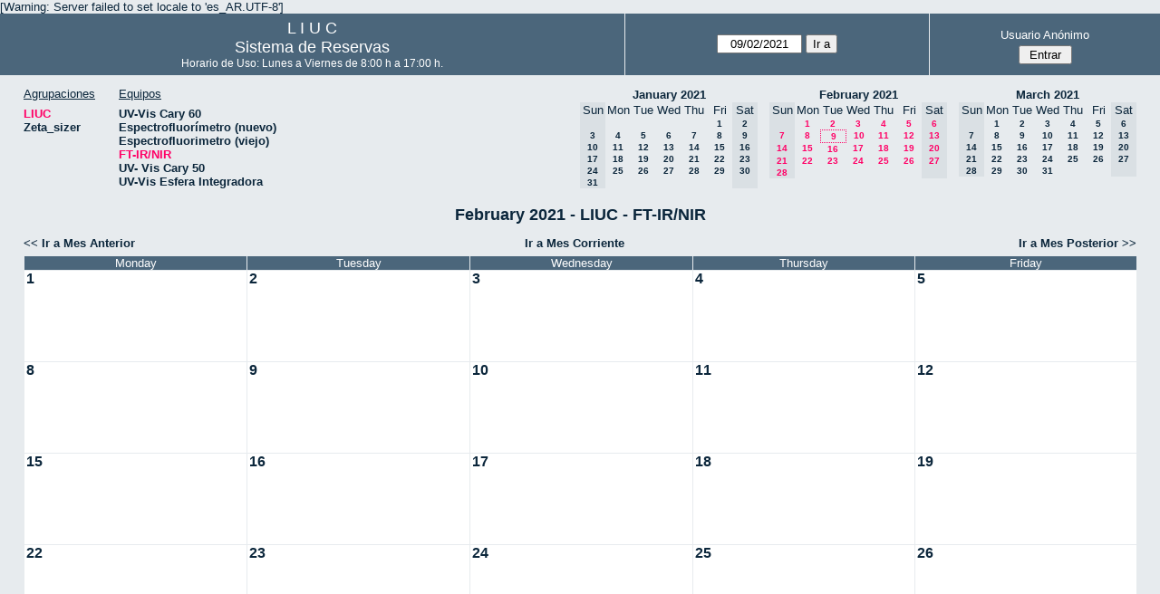

--- FILE ---
content_type: text/html; charset=utf-8
request_url: http://quimica.uns.edu.ar/reservasliuc/month.php?year=2021&month=2&day=9&area=1&room=17
body_size: 3688
content:
<!DOCTYPE html>
<html>
  <head>
  
  <meta charset="utf-8">
  <title>Sistema de Reservas</title>
  
      <link href="jquery/ui/css/sunny/jquery-ui-1.8.16.custom.css" rel="stylesheet" type="text/css">
    
    <link href="jquery/datatables/css/mrbs-page.css" rel="stylesheet" type="text/css">
    <link href="jquery/datatables/css/mrbs-table.css" rel="stylesheet" type="text/css">
    <link href="jquery/datatables/css/ColReorder.css" rel="stylesheet" type="text/css">
    <link href="jquery/datatables/css/ColVis.css" rel="stylesheet" type="text/css">
    
    <link rel="stylesheet" href="css/mrbs.css.php" type="text/css">
        <link rel="stylesheet" media="print" href="css/mrbs-print.css.php" type="text/css">
    <!--[if IE]>
    <link rel="stylesheet" href="css/mrbs-ie.css" type="text/css">
    <![endif]-->
        <!--[if IE 8]>
    <link rel="stylesheet" href="css/mrbs-ie8.css" type="text/css">
    <![endif]-->
    <!--[if lte IE 8]>
    <link rel="stylesheet" href="css/mrbs-ielte8.css" type="text/css">
    <![endif]-->
    <!--[if lte IE 7]>
    <link rel="stylesheet" href="css/mrbs-ielte7.css.php" type="text/css">
    <![endif]-->
    <!--[if lte IE 6]>
    <link rel="stylesheet" href="css/mrbs-ielte6.css" type="text/css">
    <![endif]-->
    
    <meta name="robots" content="noindex">
    
<script type="text/javascript" src="jquery/jquery-1.7.2.min.js"></script>
<script type="text/javascript" src="jquery/ui/jquery-ui-1.8.22.custom.min.js"></script>
<script type="text/javascript" src="jquery/ui/jquery-ui-i18n.js"></script>
<script type="text/javascript" src="jquery/ui/jquery-ui-datepicker-en.js"></script>
<script type="text/javascript" src="jquery/ui/jquery-ui-datepicker-en-US.js"></script>
     
<script type="text/javascript">
  //<![CDATA[
  var lteIE6 = false;
  //]]>
</script>
<!--[if lte IE 6]>
<script type="text/javascript">
  //<![CDATA[
  var lteIE6 = true;
  //]]>
</script>
<![endif]-->
    
<script type="text/javascript">
  //<![CDATA[
  var lteIE7 = false;
  //]]>
</script>
<!--[if lte IE 7]>
<script type="text/javascript">
  //<![CDATA[
  var lteIE7 = true;
  //]]>
</script>
<![endif]-->
    
<script type="text/javascript">
  //<![CDATA[
  var lteIE8 = false;
  //]]>
</script>
<!--[if lte IE 8]>
<script type="text/javascript">
  //<![CDATA[
  var lteIE8 = true;
  //]]>
</script>
<![endif]-->
    
<script type="text/javascript">
  //<![CDATA[
    function init(params)
  {
  }
  //]]>
</script>
    
  <script type="text/javascript" src="js/cell_click.js.php?area=1"></script>
  <script type="text/javascript" src="js/functions.js.php?area=1"></script>
<script type="text/javascript" src="js/datepicker.js.php?area=1"></script>
<script type="text/javascript" src="js/general.js.php?area=1"></script>
    
<script type="text/javascript">

//<![CDATA[





$(window).load(function() {

  var args = {day: '9',
              month: '2',
              year: '2021',
              area: '1',
              room: '17',
              page: 'month'};
    init(args);

});


//]]>
</script>  
  </head>
  
  <body class="non_js month">
    <script type="text/javascript">
      //<![CDATA[
      $('body').addClass('js').removeClass('non_js');
      //]]>
    </script> 

    <div class="screenonly">

[Warning: Server failed to set locale to 'es_AR.UTF-8']
  <table id="banner">
    <tr>
      <td id="company">
        <div>
          <div id="logo">
<span>  L  I  U  C  </span>
</div>
          <div id="mrbs">
            <a href="index.php">Sistema de Reservas</a>
          </div>
		  <div id="horarios" style="font-size:12px">
            Horario de Uso: Lunes a Viernes de 8:00 h a 17:00 h.
          </div>
		  
        </div>
      </td>
      <td>
        <form action="day.php" method="get" id="Form1">
          <div>
            <span id="dateselector">
<select name="day">
<option>1</option>
<option>2</option>
<option>3</option>
<option>4</option>
<option>5</option>
<option>6</option>
<option>7</option>
<option>8</option>
<option selected="selected">9</option>
<option>10</option>
<option>11</option>
<option>12</option>
<option>13</option>
<option>14</option>
<option>15</option>
<option>16</option>
<option>17</option>
<option>18</option>
<option>19</option>
<option>20</option>
<option>21</option>
<option>22</option>
<option>23</option>
<option>24</option>
<option>25</option>
<option>26</option>
<option>27</option>
<option>28</option>
<option>29</option>
<option>30</option>
<option>31</option>
</select>
<select name="month">
<option value="1">Jan</option>
<option value="2" selected="selected">Feb</option>
<option value="3">Mar</option>
<option value="4">Apr</option>
<option value="5">May</option>
<option value="6">Jun</option>
<option value="7">Jul</option>
<option value="8">Aug</option>
<option value="9">Sep</option>
<option value="10">Oct</option>
<option value="11">Nov</option>
<option value="12">Dec</option>
</select>
<select name="year">
<option value="2016">2016</option>
<option value="2017">2017</option>
<option value="2018">2018</option>
<option value="2019">2019</option>
<option value="2020">2020</option>
<option value="2021" selected="selected">2021</option>
<option value="2022">2022</option>
<option value="2023">2023</option>
<option value="2024">2024</option>
<option value="2025">2025</option>
<option value="2026">2026</option>
<option value="2027">2027</option>
<option value="2028">2028</option>
<option value="2029">2029</option>
<option value="2030">2030</option>
<option value="2031">2031</option>
</select>
</span>
  <script type="text/javascript">

  $(function() {
    $("#datepicker").datepicker({yearRange: '2016:2031',
                                                       altField: '#datepicker_alt'
                                                       , onClose: function(dateText, inst) {datepicker_close(dateText, inst, 'Form1');}                                                      });
        var initial_date = new Date(2021, 1, 9);
    var dateFormat = $("#datepicker").datepicker( "option", "dateFormat" );
    document.getElementById('datepicker').value = $.datepicker.formatDate(dateFormat, initial_date);
    document.getElementById('datepicker_alt_day').value = 9;
    document.getElementById('datepicker_alt_month').value = 2;
    document.getElementById('datepicker_alt_year').value = 2021;
    $(".ui-datepicker").draggable();
  });
 
  
  var dateselector = document.getElementById('dateselector');
  var datepicker_html = '<input class="date" type="text" id="datepicker">\n';
    datepicker_html += '<input type="hidden" id="datepicker_alt"'
  datepicker_html += ' name="_alt"';
  datepicker_html += ' value="2021-2-9"';
  datepicker_html += ' disabled="disabled">\n';
    datepicker_html += '<input type="hidden" id="datepicker_alt_day" name="day">\n';
  datepicker_html += '<input type="hidden" id="datepicker_alt_month" name="month">\n';
  datepicker_html += '<input type="hidden" id="datepicker_alt_year" name="year">\n';
  dateselector.innerHTML = datepicker_html;
  
  </script>
  <input type="hidden" name="area" value="1">
<input type="hidden" name="room" value="17">
<input type="submit" value="Ir a">
           </div>
        </form>
              </td>
      <td>
<div id="logon_box">
                <a href="">Usuario Anónimo</a>
                <form method="post" action="admin.php">
                  <div>
                    <input type="hidden" name="TargetURL" value="month.php?year=2021&amp;month=2&amp;day=9&amp;area=1&amp;room=17">
                    <input type="hidden" name="Action" value="QueryName">
                    <input type="submit" value=" Entrar ">
                  </div>
                </form>
</div>
</td>
    </tr>
  </table>
</div>

<div id="contents">
<div id="dwm_header" class="screenonly">
<div id="dwm_areas">
<h3>Agrupaciones</h3>
<ul>
<li><a href="month.php?year=2021&amp;month=2&amp;day=9&amp;area=1"><span class="current">LIUC</span></a></li>
<li><a href="month.php?year=2021&amp;month=2&amp;day=9&amp;area=2"><span>Zeta_sizer</span></a></li>
</ul>
</div>
<div id="dwm_rooms">
<h3>Equipos</h3><ul>
<li><a href="month.php?year=2021&amp;month=2&amp;day=9&amp;area=1&amp;room=5"><span>UV-Vis Cary 60</span></a></li>
<li><a href="month.php?year=2021&amp;month=2&amp;day=9&amp;area=1&amp;room=21"><span>Espectrofluorímetro (nuevo)</span></a></li>
<li><a href="month.php?year=2021&amp;month=2&amp;day=9&amp;area=1&amp;room=6"><span>Espectrofluorimetro (viejo)</span></a></li>
<li><a href="month.php?year=2021&amp;month=2&amp;day=9&amp;area=1&amp;room=17"><span class="current">FT-IR/NIR</span></a></li>
<li><a href="month.php?year=2021&amp;month=2&amp;day=9&amp;area=1&amp;room=23"><span>UV- Vis Cary 50</span></a></li>
<li><a href="month.php?year=2021&amp;month=2&amp;day=9&amp;area=1&amp;room=22"><span>UV-Vis Esfera Integradora</span></a></li>
</ul>
</div>
<div id="cals" class="screenonly">
<div id="cal_last">
<table class="calendar">
<thead>
<tr>
<th colspan="7"><a href="month.php?year=2021&amp;month=01&amp;day=9&amp;area=1&amp;room=17">January&nbsp;2021</a></th>
</tr>
<tr>
<th class="hidden">Sun</th>
<th>Mon</th>
<th>Tue</th>
<th>Wed</th>
<th>Thu</th>
<th>Fri</th>
<th class="hidden">Sat</th>
</tr>
</thead>
<tbody>
<tr>
<td class="hidden">&nbsp;</td>
<td>&nbsp;</td>
<td>&nbsp;</td>
<td>&nbsp;</td>
<td>&nbsp;</td>
<td><a href="month.php?year=2021&amp;month=01&amp;day=1&amp;area=1&amp;room=17">1</a></td>
<td class="hidden"><span>2</span></td>
</tr>
<tr>
<td class="hidden"><span>3</span></td>
<td><a href="month.php?year=2021&amp;month=01&amp;day=4&amp;area=1&amp;room=17">4</a></td>
<td><a href="month.php?year=2021&amp;month=01&amp;day=5&amp;area=1&amp;room=17">5</a></td>
<td><a href="month.php?year=2021&amp;month=01&amp;day=6&amp;area=1&amp;room=17">6</a></td>
<td><a href="month.php?year=2021&amp;month=01&amp;day=7&amp;area=1&amp;room=17">7</a></td>
<td><a href="month.php?year=2021&amp;month=01&amp;day=8&amp;area=1&amp;room=17">8</a></td>
<td class="hidden"><span>9</span></td>
</tr>
<tr>
<td class="hidden"><span>10</span></td>
<td><a href="month.php?year=2021&amp;month=01&amp;day=11&amp;area=1&amp;room=17">11</a></td>
<td><a href="month.php?year=2021&amp;month=01&amp;day=12&amp;area=1&amp;room=17">12</a></td>
<td><a href="month.php?year=2021&amp;month=01&amp;day=13&amp;area=1&amp;room=17">13</a></td>
<td><a href="month.php?year=2021&amp;month=01&amp;day=14&amp;area=1&amp;room=17">14</a></td>
<td><a href="month.php?year=2021&amp;month=01&amp;day=15&amp;area=1&amp;room=17">15</a></td>
<td class="hidden"><span>16</span></td>
</tr>
<tr>
<td class="hidden"><span>17</span></td>
<td><a href="month.php?year=2021&amp;month=01&amp;day=18&amp;area=1&amp;room=17">18</a></td>
<td><a href="month.php?year=2021&amp;month=01&amp;day=19&amp;area=1&amp;room=17">19</a></td>
<td><a href="month.php?year=2021&amp;month=01&amp;day=20&amp;area=1&amp;room=17">20</a></td>
<td><a href="month.php?year=2021&amp;month=01&amp;day=21&amp;area=1&amp;room=17">21</a></td>
<td><a href="month.php?year=2021&amp;month=01&amp;day=22&amp;area=1&amp;room=17">22</a></td>
<td class="hidden"><span>23</span></td>
</tr>
<tr>
<td class="hidden"><span>24</span></td>
<td><a href="month.php?year=2021&amp;month=01&amp;day=25&amp;area=1&amp;room=17">25</a></td>
<td><a href="month.php?year=2021&amp;month=01&amp;day=26&amp;area=1&amp;room=17">26</a></td>
<td><a href="month.php?year=2021&amp;month=01&amp;day=27&amp;area=1&amp;room=17">27</a></td>
<td><a href="month.php?year=2021&amp;month=01&amp;day=28&amp;area=1&amp;room=17">28</a></td>
<td><a href="month.php?year=2021&amp;month=01&amp;day=29&amp;area=1&amp;room=17">29</a></td>
<td class="hidden"><span>30</span></td>
</tr>
<tr>
<td class="hidden"><span>31</span></td>
<td>&nbsp;</td>
<td>&nbsp;</td>
<td>&nbsp;</td>
<td>&nbsp;</td>
<td>&nbsp;</td>
<td class="hidden">&nbsp;</td>
</tr>
</tbody>
</table>
</div>
<div id="cal_this">
<table class="calendar">
<thead>
<tr>
<th colspan="7"><a href="month.php?year=2021&amp;month=02&amp;day=9&amp;area=1&amp;room=17">February&nbsp;2021</a></th>
</tr>
<tr>
<th class="hidden">Sun</th>
<th>Mon</th>
<th>Tue</th>
<th>Wed</th>
<th>Thu</th>
<th>Fri</th>
<th class="hidden">Sat</th>
</tr>
</thead>
<tbody>
<tr>
<td class="hidden">&nbsp;</td>
<td><a class="current" href="month.php?year=2021&amp;month=02&amp;day=1&amp;area=1&amp;room=17">1</a></td>
<td><a class="current" href="month.php?year=2021&amp;month=02&amp;day=2&amp;area=1&amp;room=17">2</a></td>
<td><a class="current" href="month.php?year=2021&amp;month=02&amp;day=3&amp;area=1&amp;room=17">3</a></td>
<td><a class="current" href="month.php?year=2021&amp;month=02&amp;day=4&amp;area=1&amp;room=17">4</a></td>
<td><a class="current" href="month.php?year=2021&amp;month=02&amp;day=5&amp;area=1&amp;room=17">5</a></td>
<td class="hidden"><span class="current">6</span></td>
</tr>
<tr>
<td class="hidden"><span class="current">7</span></td>
<td><a class="current" href="month.php?year=2021&amp;month=02&amp;day=8&amp;area=1&amp;room=17">8</a></td>
<td id="sticky_day"><a class="current" href="month.php?year=2021&amp;month=02&amp;day=9&amp;area=1&amp;room=17">9</a></td>
<td><a class="current" href="month.php?year=2021&amp;month=02&amp;day=10&amp;area=1&amp;room=17">10</a></td>
<td><a class="current" href="month.php?year=2021&amp;month=02&amp;day=11&amp;area=1&amp;room=17">11</a></td>
<td><a class="current" href="month.php?year=2021&amp;month=02&amp;day=12&amp;area=1&amp;room=17">12</a></td>
<td class="hidden"><span class="current">13</span></td>
</tr>
<tr>
<td class="hidden"><span class="current">14</span></td>
<td><a class="current" href="month.php?year=2021&amp;month=02&amp;day=15&amp;area=1&amp;room=17">15</a></td>
<td><a class="current" href="month.php?year=2021&amp;month=02&amp;day=16&amp;area=1&amp;room=17">16</a></td>
<td><a class="current" href="month.php?year=2021&amp;month=02&amp;day=17&amp;area=1&amp;room=17">17</a></td>
<td><a class="current" href="month.php?year=2021&amp;month=02&amp;day=18&amp;area=1&amp;room=17">18</a></td>
<td><a class="current" href="month.php?year=2021&amp;month=02&amp;day=19&amp;area=1&amp;room=17">19</a></td>
<td class="hidden"><span class="current">20</span></td>
</tr>
<tr>
<td class="hidden"><span class="current">21</span></td>
<td><a class="current" href="month.php?year=2021&amp;month=02&amp;day=22&amp;area=1&amp;room=17">22</a></td>
<td><a class="current" href="month.php?year=2021&amp;month=02&amp;day=23&amp;area=1&amp;room=17">23</a></td>
<td><a class="current" href="month.php?year=2021&amp;month=02&amp;day=24&amp;area=1&amp;room=17">24</a></td>
<td><a class="current" href="month.php?year=2021&amp;month=02&amp;day=25&amp;area=1&amp;room=17">25</a></td>
<td><a class="current" href="month.php?year=2021&amp;month=02&amp;day=26&amp;area=1&amp;room=17">26</a></td>
<td class="hidden"><span class="current">27</span></td>
</tr>
<tr>
<td class="hidden"><span class="current">28</span></td>
<td>&nbsp;</td>
<td>&nbsp;</td>
<td>&nbsp;</td>
<td>&nbsp;</td>
<td>&nbsp;</td>
<td class="hidden">&nbsp;</td>
</tr>
</tbody>
</table>
</div>
<div id="cal_next">
<table class="calendar">
<thead>
<tr>
<th colspan="7"><a href="month.php?year=2021&amp;month=03&amp;day=9&amp;area=1&amp;room=17">March&nbsp;2021</a></th>
</tr>
<tr>
<th class="hidden">Sun</th>
<th>Mon</th>
<th>Tue</th>
<th>Wed</th>
<th>Thu</th>
<th>Fri</th>
<th class="hidden">Sat</th>
</tr>
</thead>
<tbody>
<tr>
<td class="hidden">&nbsp;</td>
<td><a href="month.php?year=2021&amp;month=03&amp;day=1&amp;area=1&amp;room=17">1</a></td>
<td><a href="month.php?year=2021&amp;month=03&amp;day=2&amp;area=1&amp;room=17">2</a></td>
<td><a href="month.php?year=2021&amp;month=03&amp;day=3&amp;area=1&amp;room=17">3</a></td>
<td><a href="month.php?year=2021&amp;month=03&amp;day=4&amp;area=1&amp;room=17">4</a></td>
<td><a href="month.php?year=2021&amp;month=03&amp;day=5&amp;area=1&amp;room=17">5</a></td>
<td class="hidden"><span>6</span></td>
</tr>
<tr>
<td class="hidden"><span>7</span></td>
<td><a href="month.php?year=2021&amp;month=03&amp;day=8&amp;area=1&amp;room=17">8</a></td>
<td><a href="month.php?year=2021&amp;month=03&amp;day=9&amp;area=1&amp;room=17">9</a></td>
<td><a href="month.php?year=2021&amp;month=03&amp;day=10&amp;area=1&amp;room=17">10</a></td>
<td><a href="month.php?year=2021&amp;month=03&amp;day=11&amp;area=1&amp;room=17">11</a></td>
<td><a href="month.php?year=2021&amp;month=03&amp;day=12&amp;area=1&amp;room=17">12</a></td>
<td class="hidden"><span>13</span></td>
</tr>
<tr>
<td class="hidden"><span>14</span></td>
<td><a href="month.php?year=2021&amp;month=03&amp;day=15&amp;area=1&amp;room=17">15</a></td>
<td><a href="month.php?year=2021&amp;month=03&amp;day=16&amp;area=1&amp;room=17">16</a></td>
<td><a href="month.php?year=2021&amp;month=03&amp;day=17&amp;area=1&amp;room=17">17</a></td>
<td><a href="month.php?year=2021&amp;month=03&amp;day=18&amp;area=1&amp;room=17">18</a></td>
<td><a href="month.php?year=2021&amp;month=03&amp;day=19&amp;area=1&amp;room=17">19</a></td>
<td class="hidden"><span>20</span></td>
</tr>
<tr>
<td class="hidden"><span>21</span></td>
<td><a href="month.php?year=2021&amp;month=03&amp;day=22&amp;area=1&amp;room=17">22</a></td>
<td><a href="month.php?year=2021&amp;month=03&amp;day=23&amp;area=1&amp;room=17">23</a></td>
<td><a href="month.php?year=2021&amp;month=03&amp;day=24&amp;area=1&amp;room=17">24</a></td>
<td><a href="month.php?year=2021&amp;month=03&amp;day=25&amp;area=1&amp;room=17">25</a></td>
<td><a href="month.php?year=2021&amp;month=03&amp;day=26&amp;area=1&amp;room=17">26</a></td>
<td class="hidden"><span>27</span></td>
</tr>
<tr>
<td class="hidden"><span>28</span></td>
<td><a href="month.php?year=2021&amp;month=03&amp;day=29&amp;area=1&amp;room=17">29</a></td>
<td><a href="month.php?year=2021&amp;month=03&amp;day=30&amp;area=1&amp;room=17">30</a></td>
<td><a href="month.php?year=2021&amp;month=03&amp;day=31&amp;area=1&amp;room=17">31</a></td>
<td>&nbsp;</td>
<td>&nbsp;</td>
<td class="hidden">&nbsp;</td>
</tr>
</tbody>
</table>
</div>
</div>
</div>
<div id="dwm">
<h2>February 2021 - LIUC - FT-IR/NIR</h2>
</div>
<div class="screenonly">
  <div class="date_nav">
    <div class="date_before">
      <a href="month.php?year=2021&amp;month=1&amp;day=9&amp;area=1&amp;room=17">
          &lt;&lt;&nbsp;Ir a Mes Anterior
        </a>
    </div>
    <div class="date_now">
      <a href="month.php?year=2026&amp;month=01&amp;day=9&amp;area=1&amp;room=17">
          Ir a Mes Corriente
        </a>
    </div>
    <div class="date_after">
       <a href="month.php?year=2021&amp;month=3&amp;day=9&amp;area=1&amp;room=17">
          Ir a Mes Posterior&nbsp;&gt;&gt;
        </a>
    </div>
  </div>
</div>
<table class="dwm_main" id="month_main">
<thead>
<tr>
<th class="hidden_day">Sunday</th><th>Monday</th><th>Tuesday</th><th>Wednesday</th><th>Thursday</th><th>Friday</th><th class="hidden_day">Saturday</th>
</tr>
</thead>
<tbody>
<tr>
<td class="hidden_day"><div class="cell_container">&nbsp;</div></td>
<td class="valid">
<div class="cell_container">
<div class="cell_header">
<a class="monthday" href="day.php?year=2021&amp;month=2&amp;day=1&amp;area=1">1</a>
</div>
<a class="new_booking" href="edit_entry.php?room=17&amp;area=1&amp;year=2021&amp;month=2&amp;day=1&amp;hour=9&amp;minute=0">
</a>
</div>
</td>
<td class="valid">
<div class="cell_container">
<div class="cell_header">
<a class="monthday" href="day.php?year=2021&amp;month=2&amp;day=2&amp;area=1">2</a>
</div>
<a class="new_booking" href="edit_entry.php?room=17&amp;area=1&amp;year=2021&amp;month=2&amp;day=2&amp;hour=9&amp;minute=0">
</a>
</div>
</td>
<td class="valid">
<div class="cell_container">
<div class="cell_header">
<a class="monthday" href="day.php?year=2021&amp;month=2&amp;day=3&amp;area=1">3</a>
</div>
<a class="new_booking" href="edit_entry.php?room=17&amp;area=1&amp;year=2021&amp;month=2&amp;day=3&amp;hour=9&amp;minute=0">
</a>
</div>
</td>
<td class="valid">
<div class="cell_container">
<div class="cell_header">
<a class="monthday" href="day.php?year=2021&amp;month=2&amp;day=4&amp;area=1">4</a>
</div>
<a class="new_booking" href="edit_entry.php?room=17&amp;area=1&amp;year=2021&amp;month=2&amp;day=4&amp;hour=9&amp;minute=0">
</a>
</div>
</td>
<td class="valid">
<div class="cell_container">
<div class="cell_header">
<a class="monthday" href="day.php?year=2021&amp;month=2&amp;day=5&amp;area=1">5</a>
</div>
<a class="new_booking" href="edit_entry.php?room=17&amp;area=1&amp;year=2021&amp;month=2&amp;day=5&amp;hour=9&amp;minute=0">
</a>
</div>
</td>
<td class="hidden_day">
<div class="cell_container">
<div class="cell_header">
<span>6</span>
</div>
</div>
</td>
</tr><tr>
<td class="hidden_day">
<div class="cell_container">
<div class="cell_header">
<span>7</span>
</div>
</div>
</td>
<td class="valid">
<div class="cell_container">
<div class="cell_header">
<a class="monthday" href="day.php?year=2021&amp;month=2&amp;day=8&amp;area=1">8</a>
</div>
<a class="new_booking" href="edit_entry.php?room=17&amp;area=1&amp;year=2021&amp;month=2&amp;day=8&amp;hour=9&amp;minute=0">
</a>
</div>
</td>
<td class="valid">
<div class="cell_container">
<div class="cell_header">
<a class="monthday" href="day.php?year=2021&amp;month=2&amp;day=9&amp;area=1">9</a>
</div>
<a class="new_booking" href="edit_entry.php?room=17&amp;area=1&amp;year=2021&amp;month=2&amp;day=9&amp;hour=9&amp;minute=0">
</a>
</div>
</td>
<td class="valid">
<div class="cell_container">
<div class="cell_header">
<a class="monthday" href="day.php?year=2021&amp;month=2&amp;day=10&amp;area=1">10</a>
</div>
<a class="new_booking" href="edit_entry.php?room=17&amp;area=1&amp;year=2021&amp;month=2&amp;day=10&amp;hour=9&amp;minute=0">
</a>
</div>
</td>
<td class="valid">
<div class="cell_container">
<div class="cell_header">
<a class="monthday" href="day.php?year=2021&amp;month=2&amp;day=11&amp;area=1">11</a>
</div>
<a class="new_booking" href="edit_entry.php?room=17&amp;area=1&amp;year=2021&amp;month=2&amp;day=11&amp;hour=9&amp;minute=0">
</a>
</div>
</td>
<td class="valid">
<div class="cell_container">
<div class="cell_header">
<a class="monthday" href="day.php?year=2021&amp;month=2&amp;day=12&amp;area=1">12</a>
</div>
<a class="new_booking" href="edit_entry.php?room=17&amp;area=1&amp;year=2021&amp;month=2&amp;day=12&amp;hour=9&amp;minute=0">
</a>
</div>
</td>
<td class="hidden_day">
<div class="cell_container">
<div class="cell_header">
<span>13</span>
</div>
</div>
</td>
</tr><tr>
<td class="hidden_day">
<div class="cell_container">
<div class="cell_header">
<span>14</span>
</div>
</div>
</td>
<td class="valid">
<div class="cell_container">
<div class="cell_header">
<a class="monthday" href="day.php?year=2021&amp;month=2&amp;day=15&amp;area=1">15</a>
</div>
<a class="new_booking" href="edit_entry.php?room=17&amp;area=1&amp;year=2021&amp;month=2&amp;day=15&amp;hour=9&amp;minute=0">
</a>
</div>
</td>
<td class="valid">
<div class="cell_container">
<div class="cell_header">
<a class="monthday" href="day.php?year=2021&amp;month=2&amp;day=16&amp;area=1">16</a>
</div>
<a class="new_booking" href="edit_entry.php?room=17&amp;area=1&amp;year=2021&amp;month=2&amp;day=16&amp;hour=9&amp;minute=0">
</a>
</div>
</td>
<td class="valid">
<div class="cell_container">
<div class="cell_header">
<a class="monthday" href="day.php?year=2021&amp;month=2&amp;day=17&amp;area=1">17</a>
</div>
<a class="new_booking" href="edit_entry.php?room=17&amp;area=1&amp;year=2021&amp;month=2&amp;day=17&amp;hour=9&amp;minute=0">
</a>
</div>
</td>
<td class="valid">
<div class="cell_container">
<div class="cell_header">
<a class="monthday" href="day.php?year=2021&amp;month=2&amp;day=18&amp;area=1">18</a>
</div>
<a class="new_booking" href="edit_entry.php?room=17&amp;area=1&amp;year=2021&amp;month=2&amp;day=18&amp;hour=9&amp;minute=0">
</a>
</div>
</td>
<td class="valid">
<div class="cell_container">
<div class="cell_header">
<a class="monthday" href="day.php?year=2021&amp;month=2&amp;day=19&amp;area=1">19</a>
</div>
<a class="new_booking" href="edit_entry.php?room=17&amp;area=1&amp;year=2021&amp;month=2&amp;day=19&amp;hour=9&amp;minute=0">
</a>
</div>
</td>
<td class="hidden_day">
<div class="cell_container">
<div class="cell_header">
<span>20</span>
</div>
</div>
</td>
</tr><tr>
<td class="hidden_day">
<div class="cell_container">
<div class="cell_header">
<span>21</span>
</div>
</div>
</td>
<td class="valid">
<div class="cell_container">
<div class="cell_header">
<a class="monthday" href="day.php?year=2021&amp;month=2&amp;day=22&amp;area=1">22</a>
</div>
<a class="new_booking" href="edit_entry.php?room=17&amp;area=1&amp;year=2021&amp;month=2&amp;day=22&amp;hour=9&amp;minute=0">
</a>
</div>
</td>
<td class="valid">
<div class="cell_container">
<div class="cell_header">
<a class="monthday" href="day.php?year=2021&amp;month=2&amp;day=23&amp;area=1">23</a>
</div>
<a class="new_booking" href="edit_entry.php?room=17&amp;area=1&amp;year=2021&amp;month=2&amp;day=23&amp;hour=9&amp;minute=0">
</a>
</div>
</td>
<td class="valid">
<div class="cell_container">
<div class="cell_header">
<a class="monthday" href="day.php?year=2021&amp;month=2&amp;day=24&amp;area=1">24</a>
</div>
<a class="new_booking" href="edit_entry.php?room=17&amp;area=1&amp;year=2021&amp;month=2&amp;day=24&amp;hour=9&amp;minute=0">
</a>
</div>
</td>
<td class="valid">
<div class="cell_container">
<div class="cell_header">
<a class="monthday" href="day.php?year=2021&amp;month=2&amp;day=25&amp;area=1">25</a>
</div>
<a class="new_booking" href="edit_entry.php?room=17&amp;area=1&amp;year=2021&amp;month=2&amp;day=25&amp;hour=9&amp;minute=0">
</a>
</div>
</td>
<td class="valid">
<div class="cell_container">
<div class="cell_header">
<a class="monthday" href="day.php?year=2021&amp;month=2&amp;day=26&amp;area=1">26</a>
</div>
<a class="new_booking" href="edit_entry.php?room=17&amp;area=1&amp;year=2021&amp;month=2&amp;day=26&amp;hour=9&amp;minute=0">
</a>
</div>
</td>
<td class="hidden_day">
<div class="cell_container">
<div class="cell_header">
<span>27</span>
</div>
</div>
</td>
</tr><tr>
<td class="hidden_day">
<div class="cell_container">
<div class="cell_header">
<span>28</span>
</div>
</div>
</td>
<td class="invalid"><div class="cell_container">&nbsp;</div></td>
<td class="invalid"><div class="cell_container">&nbsp;</div></td>
<td class="invalid"><div class="cell_container">&nbsp;</div></td>
<td class="invalid"><div class="cell_container">&nbsp;</div></td>
<td class="invalid"><div class="cell_container">&nbsp;</div></td>
<td class="hidden_day"><div class="cell_container">&nbsp;</div></td>
</tr></tbody></table>
<div class="screenonly">
  <div class="date_nav">
    <div class="date_before">
      <a href="month.php?year=2021&amp;month=1&amp;day=9&amp;area=1&amp;room=17">
          &lt;&lt;&nbsp;Ir a Mes Anterior
        </a>
    </div>
    <div class="date_now">
      <a href="month.php?year=2026&amp;month=01&amp;day=9&amp;area=1&amp;room=17">
          Ir a Mes Corriente
        </a>
    </div>
    <div class="date_after">
       <a href="month.php?year=2021&amp;month=3&amp;day=9&amp;area=1&amp;room=17">
          Ir a Mes Posterior&nbsp;&gt;&gt;
        </a>
    </div>
  </div>
</div>
<table id="colour_key"><tr>
<td class="I">
<div class="celldiv slots1" title="Investigación">
Investigación</div></td>
<td class="D">
<div class="celldiv slots1" title="Docencia">
Docencia</div></td>
<td class="T">
<div class="celldiv slots1" title="Terceros">
Terceros</div></td>
<td class="M">
<div class="celldiv slots1" title="Mantenimiento">
Mantenimiento</div></td>
</tr></table>
</div><div class="screenonly trailer" id="simple_trailer">
<div id="simple">
<a href="day.php?year=2021&amp;month=2&amp;day=9&amp;area=1&amp;room=17">Ver Día</a>|<a href="week.php?year=2021&amp;month=2&amp;day=9&amp;area=1&amp;room=17">Ver Semana</a>|<a href="month.php?year=2021&amp;month=2&amp;day=9&amp;area=1&amp;room=17">Ver Mes</a>
</div>
</div>
  </body>
</html>
